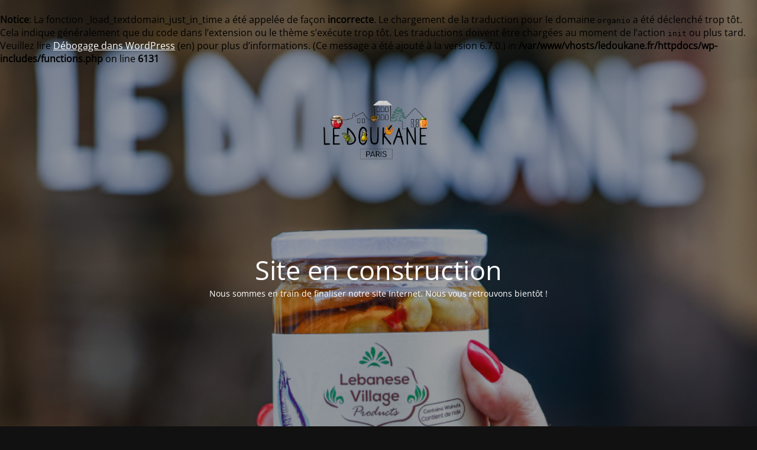

--- FILE ---
content_type: text/html; charset=UTF-8
request_url: https://ledoukane.fr/a-propos/
body_size: 1594
content:
<br />
<b>Notice</b>:  La fonction _load_textdomain_just_in_time a été appelée de façon <strong>incorrecte</strong>. Le chargement de la traduction pour le domaine <code>organio</code> a été déclenché trop tôt. Cela indique généralement que du code dans l’extension ou le thème s’exécute trop tôt. Les traductions doivent être chargées au moment de l’action <code>init</code> ou plus tard. Veuillez lire <a href="https://developer.wordpress.org/advanced-administration/debug/debug-wordpress/">Débogage dans WordPress</a> (en) pour plus d’informations. (Ce message a été ajouté à la version 6.7.0.) in <b>/var/www/vhosts/ledoukane.fr/httpdocs/wp-includes/functions.php</b> on line <b>6131</b><br />
<!DOCTYPE html>
<html lang="fr-FR">
<head>
	<meta charset="UTF-8" />
	<title>Site en construction</title>		<meta name="viewport" content="width=device-width, maximum-scale=1, initial-scale=1, minimum-scale=1">
	<meta name="description" content=""/>
	<meta http-equiv="X-UA-Compatible" content="" />
	<meta property="og:site_name" content="Le Doukane - "/>
	<meta property="og:title" content="Site en construction"/>
	<meta property="og:type" content="Maintenance"/>
	<meta property="og:url" content="https://ledoukane.fr"/>
	<meta property="og:description" content="Nous sommes en train de finaliser notre site Internet. Nous vous retrouvons bientôt !"/>
				<meta property="og:image" content="https://ledoukane.fr/wp-content/uploads/2023/11/DOUKANE_logo.png" />
			<meta property="og:image:url" content="https://ledoukane.fr/wp-content/uploads/2023/11/DOUKANE_logo.png"/>
			<meta property="og:image:secure_url" content="https://ledoukane.fr/wp-content/uploads/2023/11/DOUKANE_logo.png"/>
			<meta property="og:image:type" content="png"/>
			<link rel="profile" href="http://gmpg.org/xfn/11" />
	<link rel="pingback" href="https://ledoukane.fr/xmlrpc.php" />
	<link rel='stylesheet' id='mtnc-style-css' href='https://ledoukane.fr/wp-content/plugins/maintenance/load/css/style.css?ver=1763239829' type='text/css' media='all' />
<link rel='stylesheet' id='mtnc-fonts-css' href='https://ledoukane.fr/wp-content/plugins/maintenance/load/css/fonts.css?ver=1763239829' type='text/css' media='all' />
<style type="text/css">body {background-color: #111111}.preloader {background-color: #111111}body {font-family: Open Sans; }.site-title, .preloader i, .login-form, .login-form a.lost-pass, .btn-open-login-form, .site-content, .user-content-wrapper, .user-content, footer, .maintenance a{color: #ffffff;} a.close-user-content, #mailchimp-box form input[type="submit"], .login-form input#submit.button  {border-color:#ffffff} input[type="submit"]:hover{background-color:#ffffff} input:-webkit-autofill, input:-webkit-autofill:focus{-webkit-text-fill-color:#ffffff} body &gt; .login-form-container{background-color:#111111}.btn-open-login-form{background-color:#111111}input:-webkit-autofill, input:-webkit-autofill:focus{-webkit-box-shadow:0 0 0 50px #111111 inset}input[type='submit']:hover{color:#111111} #custom-subscribe #submit-subscribe:before{background-color:#111111} </style>    
    <!--[if IE]><script type="text/javascript" src="https://ledoukane.fr/wp-content/plugins/maintenance/load/js/jquery.backstretch.min.js"></script><![endif]--><link rel="stylesheet" href="https://fonts.bunny.net/css?family=Open%20Sans:300,300italic,regular,italic,600,600italic,700,700italic,800,800italic:300"></head>

<body class="maintenance ">

<div class="main-container">
	<div class="preloader"><i class="fi-widget" aria-hidden="true"></i></div>	<div id="wrapper">
		<div class="center logotype">
			<header>
				        <div class="logo-box" rel="home">
            <img src="https://ledoukane.fr/wp-content/uploads/2023/11/DOUKANE_logo.png" srcset="https://ledoukane.fr/wp-content/uploads/2023/11/DOUKANE_logo.png 2x" width="220"  alt="logo">
        </div>
    			</header>
		</div>
		<div id="content" class="site-content">
			<div class="center">
                <h2 class="heading font-center" style="font-weight:300;font-style:normal">Site en construction</h2><div class="description" style="font-weight:300;font-style:normal"><p>Nous sommes en train de finaliser notre site Internet. Nous vous retrouvons bientôt !</p>
</div>			</div>
		</div>
	</div> <!-- end wrapper -->
	<footer>
		<div class="center">
			<div style="font-weight:300;font-style:normal">© Doukane 2023</div>		</div>
	</footer>
					<picture class="bg-img">
						<img class="skip-lazy" src="https://ledoukane.fr/wp-content/uploads/2023/11/Doukane.png">
		</picture>
	</div>

<script type="text/javascript" src="https://ledoukane.fr/wp-includes/js/jquery/jquery.min.js?ver=3.7.1" id="jquery-core-js"></script>
<script type="text/javascript" src="https://ledoukane.fr/wp-includes/js/jquery/jquery-migrate.min.js?ver=3.4.1" id="jquery-migrate-js"></script>
<script type="text/javascript" id="_frontend-js-extra">
/* <![CDATA[ */
var mtnc_front_options = {"body_bg":"https://ledoukane.fr/wp-content/uploads/2023/11/Doukane.png","gallery_array":[],"blur_intensity":"5","font_link":["Open Sans:300,300italic,regular,italic,600,600italic,700,700italic,800,800italic:300"]};
//# sourceURL=_frontend-js-extra
/* ]]> */
</script>
<script type="text/javascript" src="https://ledoukane.fr/wp-content/plugins/maintenance/load/js/jquery.frontend.js?ver=1763239829" id="_frontend-js"></script>

</body>
</html>
